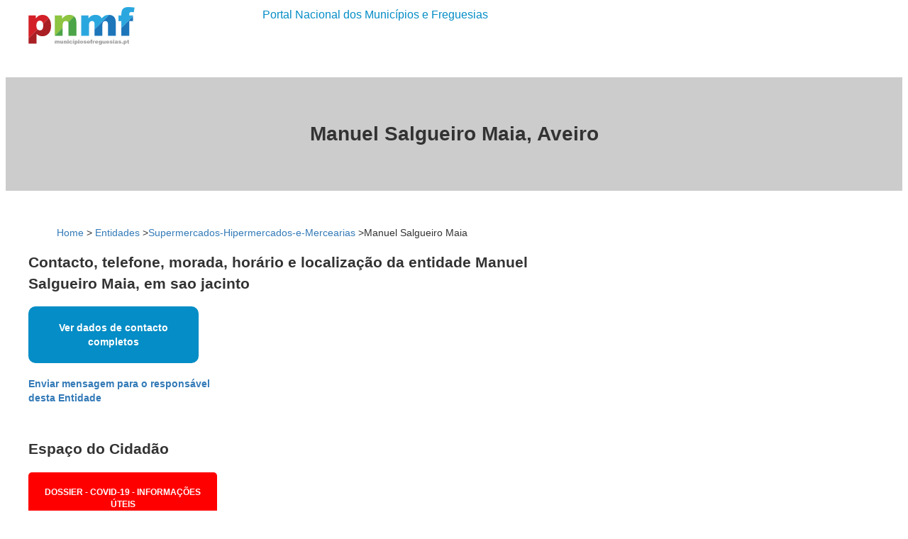

--- FILE ---
content_type: text/html
request_url: https://municipiosefreguesias.pt/entidade/367029/manuel-salgueiro-maia
body_size: 5680
content:
<!DOCTYPE html>
	<html lang="pt" class="no-js">
	  <head>
	    <meta charset="iso-8859-1"/>
	    <meta http-equiv="x-ua-compatible" content="ie=edge"/>
	    <meta name="robots" content="index, follow">
	    <meta name="revisit-after" content="1 day">
	    <meta property="og:site_name" content="O maior portal de cidadania de Portugal"/>
	    <meta property="og:type" content="blog"/>
		<meta name="viewport" content="width=device-width, initial-scale=1.0"/>
	    <meta content="telephone=no" name="format-detection"/>
	    <meta name="HandheldFriendly" content="true"/>
	    <link rel="alternate" hreflang="x-default" href="https://www.municipiosefreguesias.pt">
	    <script async defer src="//pagead2.googlesyndication.com/pagead/js/adsbygoogle.js"></script>	    
		<meta name="description" content="Manuel Salgueiro Maia, Aveiro - Veja aqui o Horario, telefone, morada, onde fica, a localização e outras informações de contacto ou email">
	    <meta name="keywords" content="Manuel Salgueiro Maia, Aveiro,Manuel,Salgueiro,Maia,,Aveiro">
	    <meta property="og:url" content="https://www.municipiosefreguesias.pt/entidade/367029/manuel-salgueiro-maia--aveiro"/>
	    <meta property="og:title" content="Manuel Salgueiro Maia, Aveiro - Consulte o Horario, telefone, contacto, morada, onde fica, localização"/>
	    <meta property="og:description" content="Manuel Salgueiro Maia, Aveiro - Veja aqui o Horario, telefone, morada, onde fica, a localização e outras informações de contacto ou email" />
	    <meta property="og:image" content="https://www.municipiosefreguesias.pt/images/pnmf.png"/>
	    <link rel="canonical" href="https://www.municipiosefreguesias.pt/entidade/367029/manuel-salgueiro-maia--aveiro">
	    <meta name="twitter:card" content="summary">
	    <meta name="twitter:site" content="@municipiosefreg">
	    <meta name="twitter:title" content="Manuel Salgueiro Maia  Aveiro">
	    <meta name="twitter:description" content="Manuel Salgueiro Maia, Aveiro - Veja aqui o Horario, telefone, morada, onde fica, a localização e outras informações de contacto ou email">
	    <meta name="twitter:image" content="https://www.municipiosefreguesias.pt/images/pnmf.png">
	    <title>Manuel Salgueiro Maia, Aveiro - Consulte o Horario, telefone, contacto, morada, onde fica, localização</title>
	    <link rel="icon" type="image/png" href="/favicon.png" />
		
					<!-- Google tag (gtag.js) -->
					<script async src="https://www.googletagmanager.com/gtag/js?id=G-7G7P0QVCNT"></script>
					<script>
					  window.dataLayer = window.dataLayer || [];
					  function gtag(){dataLayer.push(arguments);}
					  gtag('js', new Date());

					  gtag('config', 'G-7G7P0QVCNT');
					</script>
		
		</head>
			<body>
	        <div class="wrap-content cd-section cd-selected">
	          <header class="header" style="margin-top:10px;height:80px;">
	            <div class="header-main">
	              <div class="container">
	                <div class="row">
	                <div class="mobile-show">
	                    <div class="col-md-4">
	                      <ul class="social-links list-inline">
	                        <li><a href="https://twitter.com/municipiosefreg" class="social-links__item_link" target="_blank"><i class="icon fa fa-twitter"></i></a></li>
	                        <li><a href="https://www.facebook.com/MunicipioseFreguesiasdePortugal/" class="social-links__item_link" target="_blank"><i class="icon fa fa-facebook"></i></a></li>
	                       </ul>
	                   <a href="/" class="logo"><img src="/assets/img/logo.svg" width="150" height="53" alt="Logo" class="logo__img img-responsive center-block"/></a>
	                  </div>
	                </div>
	                <div class="mobile-hide">
	                  <div class="col-md-3">
	                    <a href="/" class="logo"><img src="/assets/img/logo.svg" width="150" height="53" alt="Logo" class="logo__img img-responsive"/></a>
	                   </div>
	                  <div class="col-md-9"><span style="color:#048dc6;padding-top:10px;font-size:16px;padding-left:30px;">Portal Nacional dos Municípios e Freguesias</span></div>
	                 
	                </div>
	              </div>
	            </div>
	          </header>
			  <div class="wrap-nav">
			  
			  <div style="clear:both;"></div>
	            <div class="section-title section-bg resize-bg" style="background-image:none!important;background-color: rgba(0, 0, 0, .2);">
	              <div class="section__inner">
	                <h1 class="ui-title-page" style="padding-top: 60px;padding-bottom: 0px;height: 100px;text-align: center;">Manuel Salgueiro Maia, Aveiro</h1>
	              </div>
	            </div>
	          </div>
	<style>
	html {
    font-family: sans-serif;
    -ms-text-size-adjust: 100%;
    -webkit-text-size-adjust:100%
	}

	body {
    font-family: "Helvetica Neue", Helvetica, Arial, sans-serif;
    font-size: 14px;
    line-height: 1.42857143;
    color: #333;
    background-color:#fff
    margin:0
	}

	a {
    color: #337ab7;
    text-decoration:none
	}

	a:focus, a:hover {
	    color: #23527c;
	    text-decoration:underline
	}

	article, aside, details, figcaption, figure, footer, header, hgroup, main, menu, nav, section, summary {
	    display:block
	}


.container {
    padding-right: 15px;
    padding-left: 15px;
    margin-right: auto;
    margin-left:auto
}

@media (min-width: 768px) {
    .container {
        width:750px
    }
}

@media (min-width: 992px) {
    .container {
        width:970px
    }
}

@media (min-width: 1200px) {
    .container {
        width:1170px
    }
}

.container-fluid {
    padding-right: 15px;
    padding-left: 15px;
    margin-right: auto;
    margin-left:auto
}

.row {
    margin-right: -15px;
    margin-left:-15px
}

.row-no-gutters {
    margin-right: 0;
    margin-left:0
}

.row-no-gutters [class * =col-] {
    padding-right: 0;
    padding-left:0
}

.col-lg-1, .col-lg-10, .col-lg-11, .col-lg-12, .col-lg-2, .col-lg-3, .col-lg-4, .col-lg-5, .col-lg-6, .col-lg-7, .col-lg-8, .col-lg-9, .col-md-1, .col-md-10, .col-md-11, .col-md-12, .col-md-2, .col-md-3, .col-md-4, .col-md-5, .col-md-6, .col-md-7, .col-md-8, .col-md-9, .col-sm-1, .col-sm-10, .col-sm-11, .col-sm-12, .col-sm-2, .col-sm-3, .col-sm-4, .col-sm-5, .col-sm-6, .col-sm-7, .col-sm-8, .col-sm-9, .col-xs-1, .col-xs-10, .col-xs-11, .col-xs-12, .col-xs-2, .col-xs-3, .col-xs-4, .col-xs-5, .col-xs-6, .col-xs-7, .col-xs-8, .col-xs-9 {
    //position: relative;
    min-height: 1px;
    //padding-right: 15px;
    //padding-left:15px
}

.col-xs-1, .col-xs-10, .col-xs-11, .col-xs-12, .col-xs-2, .col-xs-3, .col-xs-4, .col-xs-5, .col-xs-6, .col-xs-7, .col-xs-8, .col-xs-9 {
    float:left
}

.col-xs-12 {
    width:100%
}

.col-xs-11 {
    width:91.66666667%
}

.col-xs-10 {
    width:83.33333333%
}

.col-xs-9 {
    width:75%
}

.col-xs-8 {
    width:66.66666667%
}

.col-xs-7 {
    width:58.33333333%
}

.col-xs-6 {
    width:50%
}

.col-xs-5 {
    width:41.66666667%
}

.col-xs-4 {
    width:33.33333333%
}

.col-xs-3 {
    width:25%
}

.col-xs-2 {
    width:16.66666667%
}

.col-xs-1 {
    width:8.33333333%
}

@media (min-width: 768px) {
    .col-sm-1, .col-sm-10, .col-sm-11, .col-sm-12, .col-sm-2, .col-sm-3, .col-sm-4, .col-sm-5, .col-sm-6, .col-sm-7, .col-sm-8, .col-sm-9 {
        float:left
    }

    .col-sm-12 {
        width:100%
    }

    .col-sm-11 {
        width:91.66666667%
    }

    .col-sm-10 {
        width:83.33333333%
    }

    .col-sm-9 {
        width:75%
    }

    .col-sm-8 {
        width:66.66666667%
    }

    .col-sm-7 {
        width:58.33333333%
    }

    .col-sm-6 {
        width:50%
    }

    .col-sm-5 {
        width:41.66666667%
    }

    .col-sm-4 {
        width:33.33333333%
    }

    .col-sm-3 {
        width:25%
    }

    .col-sm-2 {
        width:16.66666667%
    }

    .col-sm-1 {
        width:8.33333333%
    }
}

@media (min-width: 992px) {
    .col-md-1, .col-md-10, .col-md-11, .col-md-12, .col-md-2, .col-md-3, .col-md-4, .col-md-5, .col-md-6, .col-md-7, .col-md-8, .col-md-9 {
        float:left
    }

    .col-md-12 {
        width:100%
    }

    .col-md-11 {
        width:91.66666667%
    }

    .col-md-10 {
        width:83.33333333%
    }

    .col-md-9 {
        width:75%
    }

    .col-md-8 {
        width:66.66666667%
    }

    .col-md-7 {
        width:58.33333333%
    }

    .col-md-6 {
        width:50%
    }

    .col-md-5 {
        width:41.66666667%
    }

    .col-md-4 {
        width:33.33333333%
    }

    .col-md-3 {
        width:25%
    }

    .col-md-2 {
        width:16.66666667%
    }

    .col-md-1 {
        width:8.33333333%
    }
}

@media (min-width: 1200px) {
    .col-lg-1, .col-lg-10, .col-lg-11, .col-lg-12, .col-lg-2, .col-lg-3, .col-lg-4, .col-lg-5, .col-lg-6, .col-lg-7, .col-lg-8, .col-lg-9 {
        float:left
    }

    .col-lg-12 {
        width:100%
    }

    .col-lg-11 {
        width:91.66666667%
    }

    .col-lg-10 {
        width:83.33333333%
    }

    .col-lg-9 {
        width:75%
    }

    .col-lg-8 {
        width:66.66666667%
    }

    .col-lg-7 {
        width:58.33333333%
    }

    .col-lg-6 {
        width:50%
    }

    .col-lg-5 {
        width:41.66666667%
    }

    .col-lg-4 {
        width:33.33333333%
    }

    .col-lg-3 {
        width:25%
    }

    .col-lg-2 {
        width:16.66666667%
    }

    .col-lg-1 {
        width:8.33333333%
    }

}

	@media only screen and (max-width: 640px)
	{
	  .ui-title-page
	  {
	    font-size:20px!important;
	  }

	  .resize-bg
	  {
	    background-size:100%!important;
	  }
	}


	.ui-title-bg {
	position: relative;
	display: inline-block;
	padding: 20px 45px;
	font-size: 18px!important;
	font-weight: 600;
	color: #fff;
	z-index: 100;
	text-align: center;
	letter-spacing: .1em;
	background-color: #048dc6;
	}

	.mobile-show {
	  display: none;
	}

	.mobile-hide {
	  display: block;
	}

	</style>
	<script>
	function lc(tipo,id)
	  {
	      if (id != "" && tipo!="")
	        {
	          $.ajax({
	             type: "POST",
	              url: "/requestapi.php",
	              async: true,
	              data: "id="+id+"&tipo="+tipo+"&ic=12&c=3",
	              success: function(data)
	          {

	          }
	          });    
	        }
	  }

	</script>
	<script type="application/ld+json">{"@context":"http://schema.org","@type":"BreadcrumbList","itemListElement":[{"@type":"ListItem","position":"1","item":{"@id":"https://www.municipiosefreguesias.pt/entidades/","url":"https://www.municipiosefreguesias.pt/entidades/","name":"Entidades"}},{"@type":"ListItem","position":"2","item":{"@id":"https://www.municipiosefreguesias.pt/categoria/1762/Supermercados-Hipermercados-e-Mercearias","url":"https://www.municipiosefreguesias.pt/categoria/1762/Supermercados-Hipermercados-e-Mercearias","name":"Supermercados-Hipermercados-e-Mercearias"}}]}</script>
	<div class="section-type-k" style="padding-top:20px;">
	            <div class="container">
	            
	              <div class="row">
	                <div class="col-md-8">
	                   <div class="row" style="margin:0px;">
	                   	
  				

	                   
	                      

                    <div style="clear:both;height:10px;"></div>


	                   	<div class="breadcrumbs">
						        <ol style="display:inline;" role="navigation" aria-label="Breadcrumbs">
											<li style="display:inline;"><a href="https://www.municipiosefreguesias.pt">Home</a></li> > 
						                    <li style="display:inline;"><a href="https://www.municipiosefreguesias.pt/entidades/">Entidades</a></li> ><li style="display:inline;"><a href="https://www.municipiosefreguesias.pt/categoria/1762/Supermercados-Hipermercados-e-Mercearias">Supermercados-Hipermercados-e-Mercearias</a></li> ><li style="display:inline;">Manuel Salgueiro Maia</li>
						        </ol>
						    </div>

							<article itemtype="http://schema.org/Article" class="post post-full clearfix">
			                	   	<h2 class="entry-title">Contacto, telefone, morada, horário e localização da entidade Manuel Salgueiro Maia, em sao jacinto</h2>

			                	<div class="entry-main">
			                      <div class="entry-content"><div id="short_txt"></div>
										<div style="cursor:pointer;" onmouseover="document.getElementById('dados_completos_367029').style.display='block';this.style.display='none';document.getElementById('short_txt').style.display='none';" onclick="document.getElementById('dados_completos_367029').style.display='block';this.style.display='none';document.getElementById('short_txt').style.display='none';"><h4 style="margin-top:5px;text-align:center;font-size:14px;color:#fff; width:200px;background-color:#048dc6;padding:20px;border-radius:10px;">Ver dados de contacto completos</h4></div>
							
								
										<div id="dados_completos_367029" style="display:none;">
											<!-- Square 336 -->
              		<div class="col-lg-12">
					<span style="text-align:center;float:left;margin-bottom:10px;margin-right:20px;">
              		<div style="height:280px;width:336px;">
						<ins class="adsbygoogle"
				    	 style="display:inline-block;width:336px;height:280px"
				   	 	 data-ad-client="ca-pub-8617308966598132"
				    	 data-ad-slot="2334561057"></ins>
					 </div>

				
               	</span>
               	

				</div>

										
											<div style="clear:both;height:20px;"></div>
												
												<span>
													<h3 style="padding-left:0px;margin-left:0px;">Manuel Salgueiro Maia</h3>
													 <div class="cleaner" style="height:0px;"></div>
													 
													 <div class="cleaner" style="height:10px;"></div><div class="col-lg-6">
															<p>De acordo com o novo Regulamento Geral de Protecção de Dados, os dados de contacto desta entidade estão temporariamente indisponíveis.<br><br>
															<b>Caso seja o detentor desta entidade e queira autorizar os seus dados por favor entre em contacto com a equipa do portal.</b></p>
														</div></div>
	                </div> <!-- end md-8 -->

	                 <div class="col-md-4">
	                 	
	                 	 <aside class="sidebar">
								    <section class="widget">
								    	
								    	<div class="widget-content"><a href="/contactos/3/367029" style="text-decoration:none;"><b>Enviar mensagem para o responsável desta Entidade</a></div>

										<div style="clear:both;height:30px;"></div>

										<section class="widget">
										    <h2 class="widget-title ui-title-inner text-right">Espaço do Cidadão</h2>
										    <div class="decor-right "></div>
										    <div class="widget-content" style="text-align:center;">

										       <a style="text-align:center;font-size:12px;color:#fff;background-color:red;padding:20px;margin:auto;display:table;border-radius:5px;" target="_blank" href="/dossier-covid-19"><b>DOSSIER - COVID-19 - INFORMAÇÕES ÚTEIS</b></a>
										                             <br>


										        <a href="/municipios/"><h5 style="font-size:15px!important;line-height: 21px;"> - > <strong>Procurar Município</strong> < -</h5></a>
										        <a href="/freguesias/"><h5 style="font-size:15px!important;line-height: 21px;"> - > <strong>Procurar Freguesia</strong> < -</h5></a>
										         <a href="/noticias/"><h5 style="font-size:15px!important;line-height: 21px;"> - > <strong>Últimas Notícias do País</strong> < -</h5></a>
										         <a href="/eventos/"><h5 style="font-size:15px!important;line-height: 21px;"> - > <strong>Próximos Eventos no País</strong> < -</h5></a>
										      <a href="/espacodocidadao/alertas-gerais/"><h5 style="font-size:15px!important;line-height: 21px;"> - > <strong>Alertas Gerais</strong> < -</h5></a>
										       <a href="/espaco-adopcao"><h5 style="font-size:15px!important;line-height: 21px;"> - > <strong>Animais Para Adopção</strong> < -</h5></a>
										      <a href="/espacodocidadao/curiosidades/"><h5 style="font-size:15px!important;line-height: 21px;"> - > <strong>Curiosidades</strong> < -</h5></a>
										      <a href="/espacodocidadao/dicas-de-poupanca/"><h5 style="font-size:15px!important;line-height: 21px;"> - > <strong>Dicas de Poupança</strong> < -</h5></a>
										      <a href="/espacodocidadao/dicas-de-seguranca/"><h5 style="font-size:15px!important;line-height: 21px;"> - > <strong>Dicas de Segurança</strong> < -</h5></a>
										         <a href="https://www.municipiosefreguesias.pt/ensino" target="_blank"><h5 style="font-size:15px!important;line-height: 21px;"> - > <strong>Directório de Escolas</strong> < -</h5></a>
										      <a href="http://www.empresasdeportugal.com" target="_blank"><h5 style="font-size:15px!important;line-height: 21px;"> - > <strong>Directório de Empresas</strong> < -</h5></a>
										      <a href="/espacodocidadao/informacoes-uteis/"><h5 style="font-size:15px!important;line-height: 21px;"> - > <strong>Informações Úteis</strong> < -</h5></a>
										      <a href="/espacodocidadao/lendas-e-historias/"><h5 style="font-size:15px!important;line-height: 21px;"> - > <strong>Lendas e Histórias</strong> < -</h5></a>
										       <a href="/ofertas-de-emprego" target="_blank"><h5 style="font-size:15px!important;line-height: 21px;"> - > <strong>Ofertas de Emprego</strong> < -</h5></a>
										       <a href="/espacodocidadao/saude-e-bem-estar/"><h5 style="font-size:15px!important;line-height: 21px;"> - > <strong>Saúde e Bem-estar</strong> < -</h5></a>
										      <a href="/espacodocidadao/servicos-publicos/"><h5 style="font-size:15px!important;line-height: 21px;"> - > <strong>Serviços Públicos</strong> < -</h5></a>
										     
										    </div>
										</section>
										<div style="clear:both;height:10px;"></div>

								      <h2 class="widget-title ui-title-inner text-right">Artigos Recomendados:</h2>
								      <div class="decor-right"></div>
								      <div class="widget-content">
								        
								        <a class="ui-title-bg" style="font-size:12px!important;" target="_blank" href="https://www.municipiosefreguesias.pt/espaco-do-cidadao/dicas-de-poupanca/94/fatura-amiga---sabe-o-que-e-oe">FACTURA AMIGA - SABE O QUE É? LEIA MAIS AQUI</a><br><br>



										
										 <a class="ui-title-bg" style="font-size:12px!important;" target="_blank" href="https://www.municipiosefreguesias.pt/espaco-do-cidadao/alertas-gerais/127/alerta-das-finanCas---tentativas-de-burla">ALERTA DAS FINANÇAS - TENTATIVAS DE BURLA - NÃO SE DEIXE ENGANAR - SAIBA MAIS AQUI</a><br><br><a class="ui-title-bg" style="font-size:12px!important;" target="_blank" href="https://www.municipiosefreguesias.pt/destaque/1306/atencao-golpe-nas-esplanadas-e-cafes-oe"> ATENÇÃO - GOLPE NAS ESPLANADAS E CAFÉS NÃO SE DEIXE ENGANAR - SAIBA MAIS AQUI</a><br><br>
										 <a class="ui-title-bg" style="font-size:12px!important;" target="_blank" href="https://www.municipiosefreguesias.pt/destaque/1267/10-dicas-a-ter-sempre-em-conta-podem-salvar-lhe-a-vida-numa-emergencia-oe"> 10 Dicas a ter sempre em conta Podem salvar-lhe a vida numa emergência - SAIBA MAIS AQUI</a><br><br>
										<a class="ui-title-bg" style="font-size:12px!important;" target="_blank" href="https://www.municipiosefreguesias.pt/espaco-do-cidadao/saude-e-bem-estar/65/o-que-e-a-doenca-profissional-oe">DOENÇA PROFISSIONAL - SABE O QUE É? E O QUE FAZER? LEIA AQUI O QUE PRECISA SABER</a><br><br><br>
										     <a class="ui-title-bg" style="font-size:12px!important;" target="_blank" href="https://www.municipiosefreguesias.pt/espaco-do-cidadao/dicas-de-poupanca/1274/vai-festejar-uma-data-importante--o-chefpanda-fornece-lhe-as-flores-ao-melhor-preco-">VAI FESTEJAR UMA DATA IMPORTANTE? O CHEFPANDA FORNECE-LHE AS FLORES AO MELHOR PREÇO!</a><br>
										    <br>


										    <a class="ui-title-bg" style="font-size:12px!important;" target="_blank" href="https://www.municipiosefreguesias.pt/ofertas-de-emprego"> OFERTAS DE EMPREGO EM TODO O PAÍS - VEJA A LISTA COMPLETA AQUI</a><br><br>
								        
								      	</div>
								    </section>
								 	
								 	 <br>
								  	<a href="/contactos/" style="text-decoration:none;"><b>Dados incorrectos?<br>Por favor, informe-nos.</b></a>

										  <div style="clear:both;height:30px;"></div>

									

									<h3 id="visualizacoes"><b># Visualizações: 722</b></h3>
	                              

								</aside>
	                </div>

	                <div style="clear:both;height:30px;"></div>


					
	                   

	              </div>
	            </div>
	          </div></div><br><br><br>
	</div>
	          <footer class="footer">
	            <div class="footer-bottom">
	              <div class="container">
	                <div class="row">
	                  <div class="col-xs-12">
	                    <div class="copyright">© <?=date("Y");?><a href="/"> PNMF.</a> Todos os direitos reservados.</div>
	                  </div>
	                </div>
	              </div>
	            </div>
	          </footer>
	          <!-- end wrap-content-->
	         
	        </div>
	</div>
	       

	<script type="application/ld+json">
	{
	  "@context" : "http://schema.org",
	  "@type" : "Organization",
	  "name" : "Municipios e Freguesias",
	  "url" : "https://www.municipiosefreguesias.pt",
	  "sameAs" : [
	    "https://www.facebook.com/MunicipioseFreguesiasdePortugal/",
	    "https://twitter.com/municipiosefreg"
	  ]
	}
	</script>

	

	
	<span itemscope="" itemtype="http://schema.org/Organization">
	  <link itemprop="url" href="http://www.municipiosefreguesias.pt"> 
	  <a itemprop="sameAs" href="https://www.facebook.com/MunicipioseFreguesiasdePortugal/"></a>
	</span>
	<script type="text/javascript">
	//<![CDATA[
	var la=!1;window.addEventListener("scroll",function(){(0!=document.documentElement.scrollTop&&!1===la||0!=document.body.scrollTop&&!1===la)&& (!function(){
		(adsbygoogle = window.adsbygoogle || []).push({});
		}(),la=!0)},!0);//]]>
	</script>
	
	 </body>
	</html>